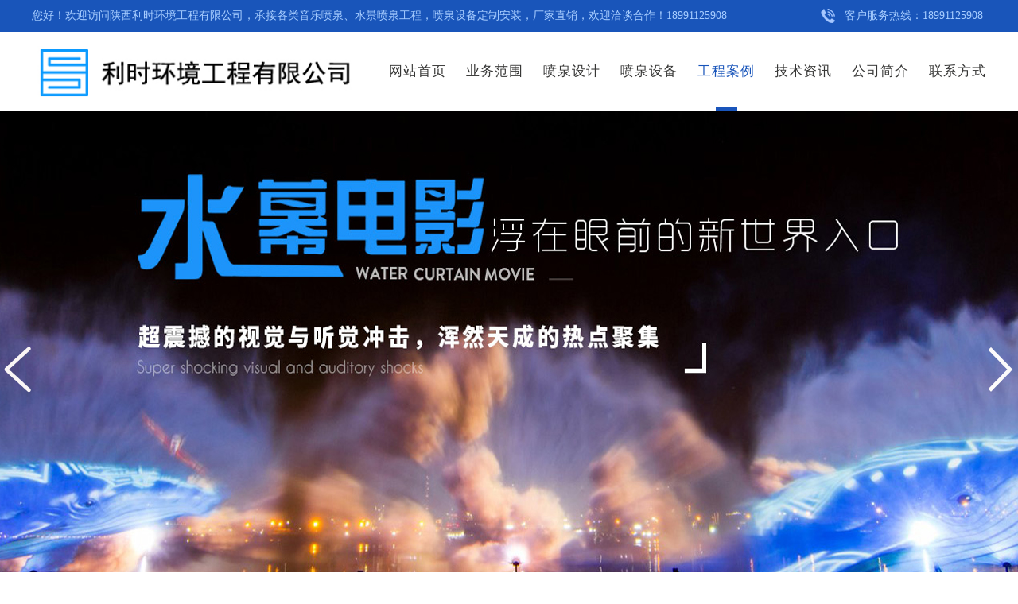

--- FILE ---
content_type: text/html; charset=utf-8
request_url: https://lishipenquan.com/list_29/99.html
body_size: 3909
content:
<!DOCTYPE html PUBLIC "-//W3C//DTD XHTML 1.0 Transitional//EN" "http://www.w3.org/TR/xhtml1/DTD/xhtml1-transitional.dtd">
<html xmlns="http://www.w3.org/1999/xhtml">
<head>
<meta http-equiv="Content-Type" content="text/html; charset=utf-8" />
<meta name="viewport" content="width=device-width, initial-scale=1.0, maximum-scale=1.0, user-scalable=no">
<meta http-equiv="X-UA-Compatible" content="IE=edge">
<meta name="applicable-device" content="pc,mobile" />
<meta name="MobileOptimized" content="width" />
<meta name="HandheldFriendly" content="true" />
<title>湖北红安水幕喷泉工程_音乐喷泉工程案例--利时喷泉公司</title>
<meta name="Keywords" content="西安喷泉公司,音乐喷泉设计施工公司,水幕电影设计施工公司,专业音乐喷泉水幕电影公司" />
<meta name="Description" content="西安喷泉公司利时专业的音乐喷泉水幕电影设计施工公司，利时喷泉公司咨询电话：18991125908" />
 
<link href="/static/css/animate.min_1.css" rel="stylesheet" type="text/css" />
<link href="/static/css/common_1.css" rel="stylesheet" type="text/css" />
<link href="/static/css/index_1.css" rel="stylesheet" type="text/css" />
<!-- 让IE浏览器支持H5标准 -->
<script type="text/javascript" src="/static/js/html5.js"></script>
<script type="text/javascript" src="/static/js/jquery-1.7.2.min.js"></script>
<script type="text/javascript" src="/static/js/jquery.superslide.2.1.1.js"></script>
<script type="text/javascript" src="/static/js/wow.min.js"></script>
<script type="text/javascript" src="/static/js/common.js"></script>
<!--[if lt IE 9]>
  <script src="/static/js/html5shiv.js"></script>
  <script src="/static/js/respond.min.js"></script>
 <![endif]-->
<script>
    if (!(/msie [6|7|8|9]/i.test(navigator.userAgent))) {
        new WOW().init();
    };
</script>
</head>

<body>
 
  <div class="header">
  <div class="topline">
    <div class="wrap">
      <div class="sc"> <span class="tel">客户服务热线：18991125908</span> </div>
      您好！欢迎访问陕西利时环境工程有限公司，承接各类音乐喷泉、水景喷泉工程，喷泉设备定制安装，厂家直销，欢迎洽谈合作！18991125908</div>
  </div>
  <div class="header_top">
    <div class="wrap"><h1><a href="/" title="陕西利时环境工程有限公司"><img class="fl logo" src="/static/picture/1649838765636912.jpg"  alt="陕西利时环境工程有限公司"/></a></h1>
      <div class="header_nav fr">
        <ul class="menu clearfix">

          <li ><a href="/" title="网站首页">网站首页</a></li>
          
          
          
           
                  <li >
                              <a href="/list_1/">业务范围</a>
                                        <ul class="erji">
                                                                                       
                                        <li>
                                        <a href="/list_8/">旱地喷泉</a>
                                            </li>
                                          <li>
                                        <a href="/list_9/">水景喷泉</a>
                                            </li>
                                          <li>
                                        <a href="/list_10/">音乐喷泉</a>
                                            </li>
                                          <li>
                                        <a href="/list_11/">互动喷泉</a>
                                            </li>
                                          <li>
                                        <a href="/list_12/">波光跳泉</a>
                                            </li>
                                          <li>
                                        <a href="/list_13/">漂浮喷泉</a>
                                            </li>
                                          <li>
                                        <a href="/list_15/">水帘喷泉</a>
                                            </li>
                                          <li>
                                        <a href="/list_16/">冷雾喷泉</a>
                                            </li>
                                          <li>
                                        <a href="/list_14/">静水喷泉</a>
                                            </li>
                                                                          

                                     </ul> 
                         </li>
                 
          
           
                  <li >
                              <a href="/list_2/">喷泉设计</a>
                                        <ul class="erji">
                                                                                       
                                        <li>
                                        <a href="/list_17/">广场旱喷设计</a>
                                            </li>
                                          <li>
                                        <a href="/list_18/">水池喷泉设计</a>
                                            </li>
                                          <li>
                                        <a href="/list_19/">效果动画设计</a>
                                            </li>
                                          <li>
                                        <a href="/list_20/">音乐喷泉设计</a>
                                            </li>
                                                                          

                                     </ul> 
                         </li>
                 
          
           
                  <li >
                              <a href="/list_3/">喷泉设备</a>
                                        <ul class="erji">
                                                                                       
                                        <li>
                                        <a href="/list_21/">喷头系列</a>
                                            </li>
                                          <li>
                                        <a href="/list_22/">水下灯系列</a>
                                            </li>
                                          <li>
                                        <a href="/list_23/">喷泉泵系类</a>
                                            </li>
                                          <li>
                                        <a href="/list_24/">喷泉控制系统</a>
                                            </li>
                                          <li>
                                        <a href="/list_25/">雾森设备</a>
                                            </li>
                                          <li>
                                        <a href="/list_26/">水帘水幕设备</a>
                                            </li>
                                          <li>
                                        <a href="/list_27/">其他喷泉设备</a>
                                            </li>
                                                                          

                                     </ul> 
                         </li>
                 
          
           
                  <li class="hover">
                              <a href="/list_4/">工程案例</a>
                                        <ul class="erji">
                                                                                       
                                        <li>
                                        <a href="/list_28/">喷泉工程案例</a>
                                            </li>
                                          <li>
                                        <a href="/list_29/">音乐喷泉工程案例</a>
                                            </li>
                                                                          

                                     </ul> 
                         </li>
                 
          
           
                  <li >
                              <a href="/list_5/">技术资讯</a>
                                        <ul class="erji">
                                                                                       
                                        <li>
                                        <a href="/list_30/">常见问题</a>
                                            </li>
                                          <li>
                                        <a href="/list_31/">行业动态</a>
                                            </li>
                                                                          

                                     </ul> 
                         </li>
                 
          
           
                  <li >
                              <a href="/about_6/">公司简介</a>
                                    
                         </li>
                 
          
           
                  <li >
                              <a href="/about_7/">联系方式</a>
                                    
                         </li>
                              



                

          
        </ul>
      </div>
      <p class="clearfix"></p>
    </div>
  </div>
  <!-- banner -->
  <div style="width: 100%;">
    <div class="banner17">
      <div class="shutter">
        <div class="shutter-img">
          <ul>
						
 <li> <a href=""><img src="/static/upload/image/20230914/1694658014864663.jpg" alt="人造雾" /></a> </li>
              
 <li> <a href=""><img src="/static/upload/image/20230914/1694658230127426.jpg" alt="喷泉" /></a> </li>
              
 <li> <a href=""><img src="/static/upload/image/20230914/1694658149441131.jpg" alt="喷泉工程" /></a> </li>
              
			
          </ul>
        </div>
        <ul class="shutter-btn">
          <li class="prev"></li>
          <li class="next"></li>
        </ul>
      </div>
      <script src="/static/js/velocity.js"></script> 
      <script src="/static/js/shutter.js"></script> 
      <script>
		$(function() {
			var len = $('.shutter-img ul li').length;
			var autoplay = false;
			if (len > 1) {
				$('.shutter-btn').show();
				autoplay = true;
			} else {
				$('.shutter-btn').hide();
				autoplay = false;
			}
			$('.shutter').shutter({
				shutterW: 1920, // 容器宽度
				shutterH: 650, // 容器高度
				isAutoPlay: true, // 是否自动播放
				playInterval: 3000, // 自动播放时间
				curDisplay: 3, // 当前显示页
				fullPage: false // 是否全屏展示
			});
		});
	</script> 
    </div>
  </div>
  <!-- banner end--> 
</div>



<script>
var _hmt = _hmt || [];
(function() {
  var hm = document.createElement("script");
  hm.src = "https://hm.baidu.com/hm.js?21b8c188412466698c29d470de410e23";
  var s = document.getElementsByTagName("script")[0]; 
  s.parentNode.insertBefore(hm, s);
})();
</script>

<script charset="UTF-8" id="LA_COLLECT" src="//sdk.51.la/js-sdk-pro.min.js"></script>
<script>LA.init({id:"3FO5w6GT0fFV2bu3",ck:"3FO5w6GT0fFV2bu3"})</script>

<link rel="stylesheet" href="/static/css/style.css">





<div class="main"><div class="aside fl">
    <div class="aside_fenlei">
      <div class="boxtitle"><b>工程案例</b><em>CASE </em></div>
      <div class="boxtext">
        <ul>
              
          
            <li><a href="/list_28/">喷泉工程案例</a></li>
          
            <li><a href="/list_29/">音乐喷泉工程案例</a></li>
           
  
  
                </ul>
      </div>
    </div>
  
    <div class="aside_contact">
      <div class="boxtitle"><b>联系我们</b><em>contact us</em></div>
      <div class="boxtext"> <img src="/static/picture/aside_contact.jpg" style="width:100%;">
        <ul class="lxfs">
          <li id="bbb">陕西利时环境工程有限公司</li>
          <li>手机：18991125908</li>
          <li>联系人：来先生</li>
         
          <li>邮箱：2761483687@qq.com</li>
          <li>地址：陕西省西安市雁塔区电子西街3号西京三号</li>
        </ul>
      </div>
    </div>
  </div>



  <div class="right">
    <div class="box newscontent">
      <div class="boxtitle">
        <div class="position">当前位置： <a href="/">首页</a>>><a href="/list_4/">工程案例</a>>><a href="/list_29/">音乐喷泉工程案例</a> </div>
        <b>音乐喷泉工程案例 </b><em></em> </div>
      <div class="boxtext">
        <div class="title wow fadeInUp animated" style="visibility: visible; animation-name: fadeInUp;">
          <h1>湖北红安水幕喷泉工程</h1>
        </div>
        <div class="details">  更新时间：2023-09-12   访问量：<span class="dr_show_hits_227">2632 </span> </div>
        <div class="zhengwen">
          <div id="MyContent" style="font-size: 16px;"> 
          
          
            <p style="text-align: center"><img src="/static/upload/image/20230914/1694678194469833.png" style=""/></p><p style="text-align: center"><img src="/static/upload/image/20230914/1694678194632625.png" style="width: 773px; height: 404px;" width="773" height="404"/></p><p><br/></p>
          </div>
        </div>
        
      <div class="fy">
                     <br /> 				        上一篇： <a href="/list_29/98.html">山西永济公园音乐喷泉工程</a>
						 				  &nbsp;&nbsp;下一篇：<a href="/list_29/100.html">永阳公园音乐喷泉水秀工程</a>       </div>
        <div class="xiangguan"><b>相关文章</b>
			 <ul>
                        																			
        
          <li><a href="/list_29/102.html" title="">● 侍郎湖音乐喷泉工程</a></li>
        
          <li><a href="/list_29/101.html" title="">● 黄龙音乐喷泉工程</a></li>
        
          <li><a href="/list_29/100.html" title="">● 永阳公园音乐喷泉水秀工程</a></li>
        
          <li><a href="/list_29/99.html" title="">● 湖北红安水幕喷泉工程</a></li>
        



															</ul>
        </div>
      </div>
    </div>
  </div>
</div>
<div class="foot_nav">
    <div class="wrap clearfix"> <img src="/static/upload/image/20230913/1694598681457671.png" alt="陕西利时环境工程有限公司" />
      <ul class="clearfix fr">
      
        
      <li class="first"><a href="/list_1/" target="_blank">业务范围</a></li>       
        
      <li ><a href="/list_2/" target="_blank">喷泉设计</a></li>       
        
      <li ><a href="/list_3/" target="_blank">喷泉设备</a></li>       
        
      <li ><a href="/list_4/" target="_blank">工程案例</a></li>       
        
      <li ><a href="/list_5/" target="_blank">技术资讯</a></li>       
        
      <li ><a href="/about_6/" target="_blank">公司简介</a></li>       
        
      <li ><a href="/about_7/" target="_blank">联系方式</a></li>       
        
      <li ><a href="/list_32/" target="_blank">制作实施</a></li>       
        
      <li ><a href="/list_33/" target="_blank">加工现场</a></li>       
        
        
      </ul>
    </div>
  </div>
  <div class="footer">
  <div class="foot_con">
    <div class="wrap clearfix">
      
      <div class="chat fl"> <img src="/static/upload/image/20230913/1694598953290070.jpg" />
        <p>加微信咨询方案报价</p>
      </div>
      <div class="contact fl"> <strong>联系我们</strong>
        <div class="txt">
          
          <p>联系人：来先生</p>
          <p>手 机：18991125908</p>
          <p>邮 箱：2761483687@qq.com</p>
          <p>地 址：陕西省西安市雁塔区电子西街3号西京三号</p>
        </div>
      </div>
      <div class="notice fr">
        <p>
        
       
                  
  
        
        </p>
        
      </div>
    </div>
    <div class="wrap clearfix" style="padding-top:25px;">Copyright © 2018-2020  All Rights Reserved. <a href="https://beian.miit.gov.cn" target="_blank" rel="nofollow">陕ICP备15005229号-3 </a> <a href="sitemap.xml" target="_blank">XML地图</a> <span style=" float:right"></span> 
    <br />
     <div class="favlink" style="color:#000f21">友情连接：
  
      
   
             
     </div>
    </div>
   
  </div>
</body>
</html>


--- FILE ---
content_type: text/css
request_url: https://lishipenquan.com/static/css/common_1.css
body_size: 2481
content:
body,
div,
dl,
dt,
dd,
ul,
ol,
li,
h1,
h2,
h3,
h4,
h5,
h6,
pre,
form,
input,
textarea,
p,
th,
td,
img {
    margin: 0;
    padding: 0;
}

img {
    border: 0
}

ol,
ul {
    list-style: none
}

h1,
h2,
h3,
h4,
h5,
h6 {
    font-size: 16px;
}

input {
    outline: none;
    border: none;
}

html {
    _overflow-y: scroll;
}


/*****！！页面通用css样式定义开始******/

html,
body {
    min-width: 1200px;
    font-family: "Microsoft YaHei";
    _width: expression(document.body.clientWidth < 1200 ? "1200px": "auto");
}


/* body的css定义:这里定义页面上下左右边距，页面背景颜色，滚动条颜色样式 */

body {
    font-family: "微软雅黑";
    /*文字字体定义 */
    font-size: 14px;
    /*文字大小定义 */
    color: #000000;
    /*文字颜色定义 */
    min-width: 1200px;
    outline: none;
}

* {
    word-break: break-all;
    word-wrap: break-word
}


/* 网站超链接css通用设置 */

a {
    text-decoration: none;
}


/* 链接无下划线,有为underline */

a:link {
    color: #000;
}


/* 未访问的链接 */

a:visited {
    color: #000;
}


/* 已访问的链接 */

a:hover {
    color: #1955ba;
    text-decoration: none;
}


/* 鼠标在链接上 */

a:active {
    color: #1955ba;
}



.fl {
    float: left;
}

.fr {
    float: right;
}

.hide {
    display: none
}

.show {
    display: block
}

.dib {
    display: inline-block;
    *display: inline;
    zoom: 1;
}


/*.clear{clear:both; line-height:0; height:0; font-size:0px;}*/

.clear:after {
    content: ".";
    display: block;
    height: 0;
    clear: both;
    visibility: hidden;
}


/*清除浮动*/

.clearfix:after {
    content: ".";
    display: block;
    height: 0;
    clear: both;
    visibility: hidden;
    overflow: hidden;
}


/*清除浮动*/

.clearfix {
    display: inline-block
}

* html .clearfix {
    height: 1%
}

.clearfix {
    display: block
}

.dib {
    display: inline-block;
    *display: inline;
    zoom: 1;
}

.wrap {
    width: 1200px;
    margin: 0 auto;
    height: auto;
}

.red {
    color: red
}


/*表格样式定义 */

checkbox {
    border: 0px;
}


/*选择框样式定义 */

.input {
    border: 1px solid #ccc;
    height: 20px;
    line-height: 20px
}

ul,
li {
    list-style: none
}


/*header*/
.topline{ line-height:40px; height:40px; color:#a7cdff; background:#1955ba;}
.topline a{ color:#a7cdff;}
.sc{ text-align:right; float:right; }
.sc span{ margin:0 4px; display:inline-block;}
.sc span.tel{ padding:0 0 0 25px; background:url(/static/images/tel2.png) no-repeat left center;}
	
.header_top {width: 100%;background: #fff;position: relative;z-index: 9999;}
.header_top .logo{height: 67px;display: block;margin-top: 18px;-webkit-transition: all 1s;-moz-transition: all 1s;-o-transition: all 1s;transition: all 1s;}

.header_nav{text-align: right;font-size: 0;z-index: 99;width: 780px;}
.menu>li {height: 100px;line-height: 100px;display: inline-block;margin-left:25px;-webkit-transition: all 1s;-moz-transition: all 1s;-o-transition: all 1s;transition: all 1s;position: relative;}
.menu>li>a {font-size: 17px;color: #373736;display: block;letter-spacing: 1px;}
.menu>li:hover>a,.menu>li.hover>a{color: #1955ba;background: url(/static/images/nav_hover.jpg) no-repeat bottom center;}

.erji{position: absolute;top: 100px;background: url(/static/images/erji_bg.png) repeat;z-index: 19;left: -30px;right: -30px;display: none;padding: 20px;}
.erji>li{height: 28px;line-height:28px;text-align: center;overflow: hidden;}
.erji>li>a{color: #2d2c2c;font-size: 15px;letter-spacing: 1px;}
.erji>li>a:hover{color: #1955ba;font-size: 15px;letter-spacing: 1px;}


.header_top.nav01 {position: fixed;top: 0;left: 0;width: 100%;min-width: 1200px;}
.header_top.nav01 .logo{height: 50px;margin-top: 10px;}
.header_top.nav01 .menu>li {height: 68px;line-height: 68px;}
.header_top.nav01 .erji{top: 68px;}

/*首页banner*/
.banner17{overflow: hidden;}
.banner17 .shutter {
    overflow: hidden;
    width: 1920px;
    height: auto;
    position: relative;
    left: 50%;
    margin-left: -960px;
    top: 0;
}

.banner17 .shutter-img {
    z-index: 1;
}

.banner17 .shutter-img,
.banner17 .shutter-img a {
    position: absolute;
    left: 0;
    top: 0;
    width: 100%;
    height: 100%;
}

.banner17 .shutter-img a {
    cursor: default;
}

.banner17 .shutter-img a>img {
    width: 1920px;
    height: auto;
}

.banner17 .shutter-img .created {
    overflow: hidden;
    position: absolute;
    z-index: 20;
}

.banner17 .shutter-btn {
    width: 1300px;
    height: 64px;
    z-index: 9;
    position: absolute;
    top: 50%;
    margin-left: -650px;
    margin-top: -32px;
    left: 50%;
    clear: both;
    display: none;
}

.banner17:hover .shutter-btn {
    display: block;
}

.banner17 .shutter-btn li {
    width: 64px;
    height: 64px;
    cursor: pointer;
}

.banner17 .shutter-btn li.prev {
    float: left;
    background: url(/static/images/left3.png) no-repeat;
}

.banner17 .shutter-btn li.next {
    float: right;
    background: url(/static/images/right3.png) no-repeat;
}

.cover {
    display: inline-block;
    text-overflow: ellipsis;
    overflow: hidden;
    white-space: nowrap;
}


/*footer*/
.foot_nav{background: #1955ba;line-height: 98px;height: 98px;color: #fff;}
.foot_nav img{margin-top: 20px;height: 60px;}
.foot_nav ul{font-size: 0;}
.foot_nav ul li{display: inline-block;}
.foot_nav ul li a{font-size: 17px;padding: 0 10px;border-left: 1px solid #fff;color: #fff;}
.foot_nav ul li.first a{border-left: none;} 

.footer{ background: url(/static/images/foot_bg.jpg) no-repeat top center;;padding-top: 50px;}

.foot_con{position: relative;color: #fff;}
.foot_con strong{font-size: 21px; font-weight: bold;display:block;margin-bottom:20px;color: #FFF;}
.foot_con .notice{width: 450px;}
.foot_con .notice p{font-size: 15px;line-height: 20px;font-weight: lighter;}
.foot_con a{ color:#fff}
.foot_con .contact{width: 350px;margin-left: 70px;}
.foot_con .contact .txt p{font-size: 16px;line-height: 31px;}

.foot_con .chat{width: 160px;text-align: center;margin-right: 65px;}
.foot_con .chat img{width:130px;height: 130px;display: block;margin: 0 auto;padding: 15px;background: url(/static/images/chat_bg.png) no-repeat}
.foot_con .chat p{font-size: 17px;color: #fff;margin-top: 20px;}
.btn{padding: 0.7rem 2rem;border-radius: 30px;}
.btn-md {padding: 0.7rem 2rem;border-radius: 30px;}
.btn-primary, .btn-primary:active {background-color: #0571c2 !important; border-color: #0571c2 !important;color: #ffffff !important;}
.btn-primary:hover{background:#2c9fdd;}
.btn-primary-w, .btn-primary-w:active {background-color: #fff !important;border: 2px solid #0571c2 !important;color: #0571c2 !important;}
.btn-primary-w:hover{background:#0571c2;color:#fff;}
.display-7 {font-family: 'Open Sans', sans-serif;font-size: 1rem;font-display: swap;}
.btn:{cursor: pointer;}
.btn.btn-md .mbr-iconfont, .btn.btn-md .mbr-iconfont {margin-right: 0.8rem;}
.video-bg-ico img{margin:0px 10px;}
.cler{clear:both;}
.mt-30{margin-top:30px;}
.p-btn{padding:15px 0px;}


.favlink{color:#000f21;}
.favlink a{color:#000f21}
.fy,.details{color:#808080;text-size:11px;}
.fy a{color:#808080}
.pagination-style {
  margin-top: 20px;
  text-align: center;
  overflow: hidden;
}
.pagination-style ul li {
  display: inline-block;
  margin-right: 10px;
  min-width: 50px;
  background:none;
  padding:0;
  line-height:25px;
  border-bottom:none;
}
.pagination-style ul li a {
  padding: 8px 13px;
  border: 1px solid #2287ff;
  display: block;
  border-radius: 5px;

}
.pagination-style ul li a:hover {
  background: #2287ff;
  color: #fff;
}
.pagination-style ul .active a {
  color: #fff;
  background: #2287ff;
}

--- FILE ---
content_type: text/css
request_url: https://lishipenquan.com/static/css/index_1.css
body_size: 1449
content:
.in_title {
    text-align: center;
    margin-bottom: 40px;
    padding-top: 60px;
    padding-bottom: 25px;
    background: url("/static/images/title_line.jpg") no-repeat bottom center;
}

.in_title h2 {
    font-size: 40px;
    color: #333;
    letter-spacing: 1px;
    background: url("/static/images/title_bg.png") no-repeat center;
}

.in_title h2 span {
    font-weight: lighter;
}

.in_title p {
    font-size: 16px;
    color: #666;
    margin-top: 10px;
    font-weight: lighter;
}

a.more {
    width: 137px;
    line-height: 35px;
    height: 35px;
    font-size: 16px;
    color: #fff;
    text-align: center;
    background: #1955ba;
    display: block;
    margin-top: 25px;
}


/* in_product */

.in_product {
    padding-bottom: 30px;
}

.in_product .hd {
    font-size: 0;
    text-align: center;
    margin-bottom: 40px;
}

.in_product .hd ul {
    margin: 0 -11px;
}

.in_product .hd ul li {
    display: inline-block;
    width: 152px;
    line-height: 44px;
    background: #1955ba;
    text-align: center;
    margin: 0 11px;
}

.in_product .hd ul li a {
    font-size: 18px;
    color: #fff;
}

.in_product .hd ul li.on {
    background: #333333;
}

.in_product .bd ul {
    margin: 0 -9px;
}

.in_product .bd ul li {
    float: left;
    width: 286px;
    text-align: center;
    margin: 0 9px 30px;
}

.in_product .bd ul li .pic {
    width: 286px;
    height: 200px;
    overflow: hidden;
}

.in_product .bd ul li .pic img {
    width: 286px;
    height: 200px;
    display: block;
    -webkit-transition: all 1s;
    -moz-transition: all 1s;
    -o-transition: all 1s;
    transition: all 1s;
}

.in_product .bd ul li:hover .pic img {
    -webkit-transform: scale(1.1);
    -moz-transform: scale(1.1);
    -o-transform: scale(1.1);
    transform: scale(1.1);
}

.in_product .bd ul li p {
    font-size: 18px;
    color: #000000;
    margin-top: 10px;
}


/* in_about */

.in_about {
    background: url("/static/images/about_bg.jpg") no-repeat center;
    background-attachment: fixed;
    background-size: 100% 100%;
    padding-bottom: 80px;
}


.in_about .in_title {
    padding-top: 80px;
    background: url("/static/images/title_line2.jpg") no-repeat bottom center;
}

.in_about .in_title h2 {
    color: #fff;
    background: url("/static/images/title_bg2.png") no-repeat center;
}

.in_about .in_title p {
    color: #fff;
}

.in_about .about_box {
    color:#fff;
    height: 320px;
}

.in_about .about_box .fl {
    width: 583px;
    height: 426px;
}

.in_about .about_box .fr {
    width: 617px;
}

.in_about .about_box .fr .about_txt {
    padding: 20px 0 20px 20px;
}

.in_about .about_box .fr .about_txt h2 {
    font-size: 24px;
    color: #fff;
    margin-bottom: 10px;
}

.in_about .about_box .fr .about_txt p {
    line-height: 26px;
    font-size: 16px;
    color: #00000;
}


.in_about_fog {
    background: url("/static/images/about_bg_fog.jpg") no-repeat center;
    background-attachment: fixed;
    background-size: 100% 100%;
    padding-bottom: 80px;
}
.in_about_fog  .in_title {
    padding-top: 80px;
    background: url("/static/images/title_line2.jpg") no-repeat bottom center;
}

.in_about_fog  .in_title h2 {
    color: #fff;
    background: url("/static/images/title_bg2.png") no-repeat center;
}

.in_about_fog  .in_title p {
    color: #fff;
}

.in_about_fog  .about_box_fog {
    color:#fff;
    height: 320px;
}

.in_about_fog  .about_box_fog .fl {
    width: 583px;
    height: 426px;
}

.in_about_fog  .about_box_fog .fr {
    width: 617px;
}

.in_about_fog  .about_box_fog .fr .about_txt_fog {
    padding: 20px 0 20px 20px;
}

.in_about_fog  .about_box_fog .fr .about_txt_fog h2 {
    font-size: 24px;
    color: #fff;
    margin-bottom: 10px;
}

.in_about_fog  .about_box_fog .fr .about_txt_fog p {
    line-height: 20px;
    font-size: 14px;
    color: #00000;
}


/* in_lc */

.in_lc {
    
   
}

.in_lc .in_title {

}

.in_lc .in_title h2 {
  
    background: url("/static/images/title_bg2.png") no-repeat center;
}

.in_lc .in_title p {
   
}

.in_lc .lc_box {
    background: #fff;
    height: 426px;
}

.in_lc .lc_box .fl {
    width: 583px;
    height: 426px;
}

.in_lc .lc_box .fr {
    width: 617px;
}

.in_lc .lc_box .fr .about_txt {
    padding: 70px 40px 0;
}

.in_lc .lc_box .fr .about_txt h2 {
    font-size: 30px;
    color: #333333;
    margin-bottom: 25px;
}

.in_lc .lc_box .fr .about_txt p {
    line-height: 26px;
    font-size: 16px;
    color: #00000;
}

/* in_case */

.in_case {
    padding-bottom: 60px;
    overflow: hidden;
}

.in_case .case_list {
    position: relative;
}

.in_case .case_list .hd .prev,
.in_case .case_list .hd .next {
    position: absolute;
    left: -45px;
    top: 155px;
    display: block;
    width: 24px;
    height: 46px;
    background: url("/static/images/prev.png") no-repeat;
}

.in_case .case_list .hd .next {
    left: auto;
    right: -45px;
    background: url("/static/images/next.png") no-repeat;
}

.in_case .case_list .bd ul li {
    float: left;
    width: 383px;
    margin-right: 24px;
}

.in_case .case_list .bd ul li .pic {
    width: 383px;
    height: 272px;
    overflow: hidden;
}

.in_case .case_list .bd ul li .pic img {
    max-width: 383px;
    max-height: 272px;
    display: block;
    -webkit-transition: all 1s;
    -moz-transition: all 1s;
    -o-transition: all 1s;
    transition: all 1s;
}

.in_case .case_list .bd ul li:hover .pic img {
    -webkit-transform: scale(1.1);
    -moz-transform: scale(1.1);
    -o-transform: scale(1.1);
    transform: scale(1.1);
}

.in_case .case_list .bd ul li .txt {
    padding: 0 12px;
}

.in_case .case_list .bd ul li .txt h3 {
    font-size: 20px;
    line-height: 64px;
    text-align: center
}

.in_case .case_list .bd ul li .txt p {
    font-size: 16px;
}

.in_case .case_list .bd ul li:last-child {
    margin-right: 0;
}


/* in_news */

.in_news {
    background: #f4f4f4;
    padding-bottom: 25px;
}

.in_news .news_box .news_fl {
    width: 473px;
}

.in_news .news_box .news_fl img {
    width: 473px;
    height: 275px;
    display: block;
}

.in_news .news_box .news_fl .txt {
    margin-top: 15px;
}

.in_news .news_box .news_fl .txt h3 a {
    font-size: 18px;
    padding-left: 20px;
    background: url("/static/images/dot.png") no-repeat left center;
}

.in_news .news_box .news_fl .txt p {
    font-size: 16px;
    line-height: 23px;
    margin-top: 10px;
    padding-left: 20px;
}

.in_news .news_box .news_fl .txt a.more {
    margin-top: 35px;
    margin-left: 20px;
}

.in_news .news_box .news_fr {
    width: 700px;
}

.in_news .news_box .news_fr dl {
    padding: 17px 18px 30px 105px;
    background: #fafafa;
    position: relative;
    float: left;
    margin-left: 12px;
    margin-bottom: 10px;
    height: 70px;
}

.in_news .news_box .news_fr dl dt {
    font-size: 18px;
    position: absolute;
    left: 0;
    top: 30px;
    width: 105px;
    text-align: center;
}

.in_news .news_box .news_fr dl dt span {
    display: block;
    color: #1955ba;
    font-size: 30px;
    font-weight: bold;
}

.in_news .news_box .news_fr dl dd {
    padding-left: 18px;
    border-left: 1px solid #bfbfbf;
    width: 195px;
}

.in_news .news_box .news_fr dl dd h3 {
    font-size: 16px;
    overflow: hidden;
    white-space: nowrap;
    text-overflow: ellipsis;
}

.in_news .news_box .news_fr dl dd p {
    font-size: 14px;
    line-height: 18px;
    margin-top: 10px;
}
.eq-control{width:100%;}
.eq-control img{display:block;float:left;width:25%;}
video{border:none;}
.case_video{width:25%;float:left;padding-bottom:20px;}
.case_video img{width:100%;display:block;height:350px;margin-bottom:15px;}
.case_video h3{margin-top:20px;text-align:center;}

--- FILE ---
content_type: text/css
request_url: https://lishipenquan.com/static/css/style.css
body_size: 7708
content:
.main {
	margin:0 auto;
	padding:20px 0;
	width:1200px;
	overflow:hidden;
}
.box {
	margin:0;
	padding:0;
	overflow:hidden;
}
.box .boxtitle {
	margin:0;
	padding:0;
	font-size:18px;
	border-bottom:1px solid #D4D4D4;
	color:#333;
}
.box .boxtitle b {
	padding:0;
	display:block;
	font-size:18px;
}
.box .boxtitle em {
	line-height:20px;
	display:block;
	font-family:"Arial", Gadget, sans-serif;
	text-transform:capitalize;
	font-size:16px;
}
.box .boxtext {
	margin:0;
	padding:10px;
	line-height:30px;
}
.box2 {
	margin:0;
	padding:0;
	overflow:hidden;
}
.box2 .boxtitle {
	padding:20px 0;
	height:auto;
	text-align:center;
	border:none;
	font-size:24px;
	font-weight:bold;
	background:url(/static/images/bg.png) no-repeat center 44px;
}
.box2 .boxtitle b {
	padding:0;
	font-weight:bold;
	display:inline-block;
	color:#D5332B;
	font-size:24px;
}
.box2 .boxtitle em {
	text-transform:uppercase;
	font-size:20px;
	display:block;
}
.box2>.boxtitle i {
	display:block;
	color:#AFAFAF;
	font-size:14px;
}
.box2>.boxtext {
	padding:10px 0;
	line-height:30px;
}
.box2>.boxtitle .more {
	margin:6px 0 0 10px;
	font-size:10px;
	color:#cdcdcd;
}
.more {
	margin:0 20px;
	float:right; /*background:url(/static/images/more3.png) no-repeat center; width:80px;*/
	display:block;
}
.more a {
	font-weight:normal;
	font-size:14px;
	display:block;
	text-transform:uppercase;
}
.more2 {
	float:right;
	background:url(/static/images/more5.png) no-repeat center;
	width:53px;
	display:block;
	line-height:40px;
	margin-right:10px;
}
.more2 a {
	font-weight:normal;
	font-size:12px;
	display:block;
	height:40px;
	color:#fff;
}
/*留言板*/
.dy form input {
	padding:2px 10px;
	box-shadow:4px 4px 10px #ddd;
	line-height:26px;
	height:30px;
	border:1px solid #ddd;
	border-radius:6px;
}
.dy form input:focus {
	box-shadow:4px 4px 10px #bbb;
}
.dy form textarea:focus {
	box-shadow:4px 4px 10px #bbb;
}
.dy form textarea {
	padding:10px;
	box-shadow:4px 4px 10px #ddd;
	border:1px solid #ddd;
	border-radius:6px;
}
.dy form img {
	width:100px;
	height:30px;
	margin:0 10px;
}
.dy form .tdbg {
	margin:5px 0;
	line-height:40px;
	display:inline-table;
	float:left;
}
.dy form .lefttdbg {
	float:left;
	vertical-align:text-bottom;
	width:80px;
}
.dy form input[type="submit"] {
	cursor:pointer;
	float:left;
	width:200px;
	height:50px;
	margin:20px 0 0 100px;
	padding:0;
	outline:none;
	font-size:22px;
	font-weight:bold;
	color:#fff;
	background:url(/static/images/button_bg.png) no-repeat right top #63C7FE;
	transition:1s;
	border-radius:10px;
	display:block;
}
.dy form input[type="submit"]:hover {
	background:url(/static/images/button_bg.png) no-repeat right bottom #63C7FE;
	box-shadow:4px 4px 10px #bbb;
}
.dy form input[type="submit"]:focus {
	background:url(/static/images/button_bg.png) no-repeat right bottom #63C7FE;
}
.searchs {
	background:#E8E8E8;
	line-height:40px;
}
/*搜索*/
.search {
	margin:10px auto;
	padding:0 0 0 5px;
	height:30px;
	float:right;
	overflow:hidden;
}
.search input {
	padding:5px;
	border:none;
	float:left;
	height:30px;
}
.search input.search2 {
	background:url(/static/images/search.png) no-repeat center #0075C5;
	cursor:pointer;
	width:30px;
	display:block;
}
.search input#key {
	padding:0 5px;
	color:#999;
	width:210px;
	border:1px solid #D4D8DB;
	border-right:none;
	box-sizing:border-box;
}
/*搜索结果页*/
.searchlist {
}
.searchlist b {
}
.searchlist ul li {
	border-bottom:1px dashed #333;
}
.searchlist ul li .art_title {
	display:block;
}
.searchlist ul li .art_title a {
	color:#000;
	font-weight:bold;
}
.searchlist ul li .artintro {
	display:block;
}
.searchlist ul li .arturl {
}
.searchlist ul li .c9 {
	margin:0 0 0 20px;
}
.header {
}
.topline {
	line-height:40px;
	height:40px;
	color:#a7cdff;
	background:#1955BA;/*
background:url(/static/images/dot1.jpg) 10px center no-repeat,linear-gradient(#fff,#F2F2F2);
background:url(/static/images/dot1.jpg) 10px center no-repeat,-webkit-linear-gradient(#fff,#F2F2F2);
background:url(/static/images/dot1.jpg) 10px center no-repeat,-moz-linear-gradient(#fff,#F2F2F2);
*/
}
.topline a {
	color:#a7cdff;
}
.sc {
	text-align:right;
	float:right;
}
.sc span {
	margin:0 4px;
	display:inline-block;
}
.sc a:hover {
	text-decoration:underline;
}
.sc span.chat {
	padding:0 0 0 20px;
	background:url(/static/images/chat.png) no-repeat left center;
}
.sc span.tel {
	padding:0 0 0 30px;
	background:url(/static/images/tel2.png) no-repeat left center;
}
.head {
	width:1200px;
	margin:0 auto;
	padding:0;
}
.head .head_left {
	margin:5px 40px 5px 0;
	float:left;
	width:300px;
}
.head .head_left img {
	display:block;
}
.head .head_right {
	float:left;
	width:850px;
}
/*普通导航*/
	/*
	.nav{ margin:0 auto; padding:0; font-size:15px; background:url(/static/images/nav_bg2.jpg) repeat-x center; color:#fff;}
	.nav ul{ margin:0 auto; width:1200px; display:block;}
	.nav ul li{ float:left; margin:0; color:#fff; line-height:50px; position:relative; z-index:1; background:url(/static/images/nav_line.jpg) right center no-repeat;}
	.nav ul li:last-child{ background:none;}
	.nav ul li a{ font-weight:bold; padding:0 40px; display:block; margin:0; color:#fff;
	transition:0.3s;
	-webkit-transition:0.3s;
	-moz-transition:0.3s;
	}
	.nav ul li a:hover{ color:#fff;}
	.nav ul li::before{ content:""; width:100%; height:0; background:url(/static/images/nav_bg2_hover.jpg) repeat-x center; position: absolute; top:0; left:0; z-index:-1;
	transform: translate(0,50%);
	-webkit-transform: translate(0,0);
	transition:0.3s;
	-webkit-transition:0.3s;
	-moz-transition:0.3s;
	}
	.nav ul li:hover::before{ height:100%;}
	.nav ul .currclass{ color:#fff; font-weight:bold; padding:0; display:block;}
	.nav ul .currclass a{ color:#fff; background:url(/static/images/nav_bg2_hover.jpg) center repeat-x;}
	.nav ul .time{ float:right; color:#fff; width:300px;}
	*/
	
	/*下拉导航*/
	.nav {
	margin:0 auto;
	padding:0;
	height:90px;
	line-height:100px;
	font-size:15px;
	color:#fff;
	text-transform:capitalize;
	position:relative;
}
.nav .navlist {
	margin:0 auto;
	display:block;
}
.navlist li {
	float:left;
	margin:0;
	color:#fff;
	position:relative;
}
.navlist li:hover {
	background:url(/static/images/nav_hover.png) no-repeat center bottom;
}
.navlist li a {
	margin:0;
	padding:0 30px;
	display:block;
}
.navlist li span {
	float:left;
	font-weight:normal;
	overflow:hidden;
	background:url(/static/images/menuj.jpg) right center no-repeat;
}
.navlist li span a {
	margin:0 10px;
	padding:0 20px;
	display:block;
}
.navlist li span a:hover {
}
.navlist li.curr span a {
}
.navlist li.curr {
	padding:0;
	color:#fff;
	display:block;
	background:url(/static/images/nav_hover.png) no-repeat center bottom;
}
.navlist .on {
	background:url(/static/images/nav_hover.png) no-repeat center bottom;
}
.navlist .on span a {
	margin:0 10px;
}
.navlist .on span a:hover {
}
.navlist .sub {
	display:none;
	padding:0;
	position:absolute;
	top:100px;
	z-index:999;
	font-size:12px;
	width:100%;
}
.navlist .sub li {
	padding:0 0 0 10px;
	vertical-align:middle;
	display:block;
	width:100%;
	position:relative;
	border-bottom:1px dotted #fff;
	background:#1955BA;
	box-sizing:border-box;
}
.navlist .sub li:hover {
	background:#fff;
}
.navlist .sub li a {
	line-height:30px;
	padding:4px 0;
	color:#fff;
}
.navlist .sub li a:hover {
	color:#f00;
}
.sub3 {
	display:none;
	box-sizing:border-box;
	background:#1955BA;
}
.sub3 li {
	margin:0;
	padding:0;
}
.navlist .sub li:hover>.sub3 {
	margin:0;
	padding:0;
	position:absolute;
	left:100%;
	top:0;
	width:100%;
	display:block;
}
/*热门搜索*/
	.hottags {
	line-height:50px;
}
.hottags a {
	margin:0 10px 0 0;
}
/* 首页banner */
	.banner {
	margin:0 auto;
	min-width:1200px;
	width:100%;
	position:relative;
	height:560px;
	overflow:hidden;
}
.banner .bd {
	position:relative;
	z-index:0;
}
.banner .bd ul {
	width:100% !important;
}
.banner .bd li {
	width:100% !important;
	height:560px;
}
.banner .bd li .siteWidth {
	width:1000px;
	position:relative;
	margin:0 auto;
	height:299px;
}
.banner .bd li a {
	height:560px;
	display:block;
}
.banner .bd .txt {
	position:absolute;
	width:415px;
	top:100px;
	left:22px;
	font:normal 18px/30px "Microsoft YaHei";
}
.banner .hd {
	width:100%;
	position:absolute;
	z-index:1;
	bottom:0;
	left:0;
	height:30px;
	line-height:30px;
	text-align:center;
}
.banner .hd ul li {
	cursor:pointer;
	display:inline-block;
*display:inline;
	zoom:1;
	width:11px;
	height:11px;
	margin:4px;
	background:#666;
	overflow:hidden;
	line-height:9999px;
	filter:alpha(opacity=40);
	opacity:0.4;
	cursor:pointer;
}
.banner .hd ul .on {
	filter:alpha(opacity=100);
	opacity:1;
	background:#fff;
}
/* 下面是前/后按钮代码，如果不需要删除即可 */
	.banner .prev, .banner .next {
	position:absolute;
	left:3%;
	top:50%;
	margin-top:-25px;
	display:block;
	width:32px;
	height:40px;
	background:url(/static/images/slider-arrow.png) -110px 5px no-repeat;
	filter:alpha(opacity=50);
	opacity:0.6;
}
.banner .next {
	left:auto;
	right:3%;
	background-position:8px 5px;
}
.banner .prev:hover, .banner .next:hover {
	filter:alpha(opacity=100);
	opacity:1;
}
.banner .prevStop {
	display:none;
}
.banner .nextStop {
	display:none;
}
.flash {
	margin:0 auto;
	width:100%;
	overflow:hidden;
	text-align:center;
}
.flash img {
	display:block;
}
.head_nav {
	background:#F3F3F3;
	border-bottom:1px solid #D9D9D9;
	line-height:90px;
}
.head_nav_tel {
	float:right;
	font-size:16px;
}
.head_nav_tel span {
	color:#37A637;
	font-size:20px;
	font-weight:bold;
}
.ad {
	margin:20px auto;
}
/*首页5大理由*/
/*
.index_reasons{}
.index_reasons .boxtitle{}
.index_reasons .boxtext{ padding:0 40px 20px 40px;}
.index_reasons .boxtext ul{ margin:0 auto; display:table;}
.index_reasons .boxtext ul li{ margin:5px; float:left; width:360px;}
.index_reasons .boxtext ul li .pic{ width:360px; height:130px; overflow:hidden;}
.index_reasons .boxtext ul li .pic img{ display:block;
	transition:0.5s;
	-webkit-transition:0.5s;
	-moz-transition:0.5s;
	}
.index_reasons .boxtext ul li:hover .pic img{
	transform:scale(1.1);
	-webkit-transform:scale(1.1);
	-moz-transform:scale(1.1);
	}
.index_reasons .boxtext ul li .text{ padding:30px 20px 20px 80px; background:url(/static/images/num1.jpg) no-repeat left center #F4F4F4; height:130px; overflow:hidden;}
.index_reasons .boxtext ul li .text b{ font-size:22px;}
.index_reasons .boxtext ul li .text  p{ font-size:12px;}
.index_reasons .boxtext ul li:nth-child(2) .text{ background:url(/static/images/num2.jpg) no-repeat left center #F4F4F4;}
.index_reasons .boxtext ul li:nth-child(3) .text{ background:url(/static/images/num3.jpg) no-repeat left center #F4F4F4;}
.index_reasons .boxtext ul li:nth-child(4) .text{ background:url(/static/images/num4.jpg) no-repeat left center #F4F4F4;}
.index_reasons .boxtext ul li:nth-child(5){ background:url(/static/images/reason0.jpg) no-repeat center; width:360px; height:260px;}
.index_reasons .boxtext ul li:nth-child(6) .text{ background:url(/static/images/num5.jpg) no-repeat left center #F4F4F4;}
*/






	


.right {
	float:right;
	width:910px;
}
.right .box { /*border:1px solid #DCDCDC;*/
}
.right .boxtitle {
	padding:0 20px;
	line-height:50px;
	font-size:16px;
	background:url(/static/images/line2.jpg) no-repeat left center;
}
.right .boxtitle b {
	margin:0 20px 0 0;
	font-size:24px;
	font-weight:normal;
	display:inline-block;
}
.right .boxtitle em {
	display:inline-block;
	font-size:14px;
	text-transform:uppercase;
}
.right .boxtext {
	padding:10px 0;
}
.aside {
	width:250px;
}
/*侧边分类*/
	.aside_fenlei {
	margin:0 0 20px 0;
	overflow:hidden;
	font-size:12px;
	border:1px solid #1E58BB;
}
.aside_fenlei .boxtitle {
	padding:0 10px 0 20px;
	line-height:80px;
	background:url(/static/images/aside_title.jpg) no-repeat top;
	color:#fff;
	font-size:30px;
	border:none;
}
.aside_fenlei .boxtitle b {
	margin:0 10px 0 0;
	display:inline-block;
	font-size:24px;
	font-weight:normal;
}
.aside_fenlei .boxtitle em {
	line-height:30px;
	display:inline-block;
	font-family:"Arial", Gadget, sans-serif;
	text-transform:uppercase;
	font-size:14px;
}
.aside_fenlei .boxtext {
	margin:0;
	padding:0;
	overflow:hidden;
	color:#fff;
}
.aside_fenlei .boxtext a {
}
.aside_fenlei .boxtext .hd {
	padding:0 10px;
	background:#0075C5;
}
.aside_fenlei .boxtext .bd {
}
.aside_fenlei .boxtext ul li {
	margin:0;
	padding:0 20px 0 40px;
	line-height:40px;
	position:relative;
	z-index:1;
	background:url(/static/images/dot5.png) no-repeat 20px center;
	border-bottom:1px solid #CECECE;
	transition:0.5s;
	-webkit-transition:0.5s;
	-moz-transition:0.5s;
	font-size:14px
}
 .aside_fenlei .boxtext ul li::before {
width:0;
height:100%;
background:url(/static/images/dot5.png) no-repeat 20px center #EAEAEA;
position:absolute;
top:50%;
left:0;
z-index:-1;
 content:"";
 transform:translate(0, -50%);
 -webkit-transform:translate(0, -50%);
 transition:0.5s;
 -webkit-transition:0.5s;
 -moz-transition:0.5s;
}
 .aside_fenlei .boxtext ul li:hover::before {
width:100%;
}
.aside_fenlei .boxtext ul li:hover {
	background:#FAFAFA;
}
.aside_fenlei .boxtext ul li a {
	padding:0;
	display:block;
	transition:0.5s;
}
.aside_fenlei .boxtext ul li a:hover {
	font-weight:bold;
}
.aside_fenlei .boxtext ul li.currclass {
	background:url(/static/images/dot5.png) no-repeat 20px center #EAEAEA;
}
.aside_fenlei .boxtext ul li.currclass a {
	font-weight:bold;
	color:#1955ba;
}
/*侧边联系我们*/
	.aside_contact {
	margin:0;
	font-size:12px;
	border:1px solid #1E58BB;
}
.aside_contact .boxtitle {
	padding:0 20px;
	line-height:80px;
	background:url(/static/images/aside_title.jpg) no-repeat top;
	color:#fff;
	font-size:30px;
	border:none;
}
.aside_contact .boxtitle b {
	margin:0 10px 0 0;
	display:inline-block;
	font-size:24px;
	font-weight:normal;
}
.aside_contact .boxtitle em {
	line-height:30px;
	display:inline-block;
	font-family:"Arial", Gadget, sans-serif;
	text-transform:uppercase;
	font-size:14px;
}
.aside_contact .boxtext {
	padding:10px;
	line-height:24px;
	overflow:hidden;
	overflow:hidden;
}
.aside_contact .boxtext .companyname {
	margin:10px 0 0 0;
	font-weight:bold;
	font-size:14px;
	color:#DB0000;
}
.aside_contact .boxtext .tel2 {
	text-indent:3em;
}
/*侧边新闻*/
	.aside_news {
	margin:0 0 20px 0;
}
.aside_news .boxtitle {
}
.aside_news .boxtext {
	padding:20px;
}
.aside_news .boxtext ul li {
	padding:0 0 0 20px;
	line-height:40px;
	border-bottom:1px dotted #ccc;
	background:url(/static/images/dot4.gif) no-repeat left center;
}
.aside_news .more {
	font-size:12px;
	color:#fff;
	line-height:50px;
}
/*侧边图片*/
	.aside_pic {
	margin:0 0 20px 0;
}
.aside_pic .boxtitle {
}
.aside_pic .boxtext {
	padding:10px 10px 0 10px;
}
.aside_pic .boxtext ul {
	width:300px;
}
.aside_pic .boxtext ul li {
	margin:0 15px 0 0;
	width:100px;
	height:110px;
	float:left;
	text-align:center;
}
.aside_pic .boxtext ul li img {
	width:100px;
	height:80px;
	display:block;
}
.aside_pic .boxtext ul li span {
	line-height:30px;
}
/*方案列表页*/
.fanganlist {
	margin:0;
	padding:0;
}
.fanganlist .boxtitle {
	margin:0;
	padding:0;
	border:none;
}
.fanganlist .boxtitle b {
}
.fanganlist.box .boxtext {
	margin:0;
	padding:0;
	background:none;
}
.fanganlist li {
	margin:10px;
	padding:10px 0;
	width:310px;
	float:left;
	display:block;
}
.fanganlist li .pic {
	margin:0 auto;
	width:120px;
	height:120px;
	display:block;
	overflow:hidden;
	text-align:center;
}
.fanganlist li img {
	width:120px;
	height:120px;
	-webkit-transition:0.5s;
	-moz-transition:0.5s;
	transition:0.5s;
}
.fanganlist li a:hover img {
	-webkit-box-shadow: 0 0 6px rgba(255, 0, 0, .6), inset 0 0 10px rgba(255, 255, 255, 1);
	-moz-box-shadow: 0 0 6px rgba(255, 0, 0, .6), inset 0 0 10px rgba(255, 255, 255, 1);
	box-shadow: 0 0 6px rgba(255, 0, 0, .6), inset 0 0 10px rgba(255, 255, 255, 1);
	transform:scale(1.1);
	-webkit-transform:scale(1.1);
	-moz-transform:scale(1.1);
	-ms-transform:scale(1.1);
}
.fanganlist li b {
	text-align:center;
	color:#06A67F;
	display:block;
	font-size:20px;
	line-height:40px;
}
.fanganlist li .ckxq {
	margin:0 auto;
	padding:5px 20px;
	background:#06A631;
	color:#fff;
	display:table;
	line-height:20px;
	border-radius:10px;
	-moz-border-radius:10px;
	-webkit-border-radius:10px;
}
.fanganlist li .text {
	margin:10px 0;
}
/*招聘列表页*/
.zplist {
	padding:0 0 200px 0;
}
.zplist dl dt.littletitle {
	margin:0;
	padding:0;
	line-height:40px;
	background:#d82128;
	border-bottom:none;
	font-size:13px;
	color:#fff;
}
.zplist dl dt.littletitle:hover {
	margin:0;
	padding:0;
	line-height:40px;
	background:#d82128;
	border-bottom:none;
	font-size:13px;
	color:#fff;
}
.zplist dl dd {
	margin:0;
	padding:0;
	height:60px;
	line-height:60px;
	overflow:hidden;
	border-bottom:1px dashed #e0e0e0;
	cursor:pointer;
	display:block;
}
.zplist dl dt .jobname, .zplist dl dt .jobrequire, .zplist dl dt .jobplace, .zplist dl dt .jobnum, .zplist dl dt .jobtime, .zplist dl dd .jobname, .zplist dl dd .jobrequire, .zplist dl dd .jobplace, .zplist dl dd .jobnum, .zplist dl dd .jobtime {
	width:19%;
	display:inline-block;
	float:left;
	text-align:center;
}
.zplist dl .detalnews {
	display:none;
	padding:20px;
	border-bottom:1px dashed #e0e0e0;
	line-height:28px;
	font-size:14px;
	text-indent:2em;
}
.zplist dl dd:hover, .zplist dl dd.cura {
	background:none;
	color:#d82128;
	font-weight:bold;
}
/*产品列表页*/
.productlist {
	margin:0;
	padding:0;
}
.productlist .boxtitle {
	margin:0;
	padding:0;
}
.productlist.box>.boxtitle>b {
	padding:0 10px;
	background:#DC353B;
	color:#fff;
}
.productlist.box .boxtext {
	margin:0;
	padding:0;
	background:none;
}
.productlist li {
	margin:10px;
	padding:0;
	width:300px;
	float:left;
	display:block;
	background:#F8F8F8;
}
.productlist li .pic {
	margin:0;
	width:300px;
	height:230px;
	overflow:hidden;
	float:left;
}
.productlist li img {
	width:300px;
	height:230px;
	-webkit-transition:0.5s;
	-moz-transition:0.5s;
	transition:0.5s;
}
.productlist li a:hover img {
	-webkit-box-shadow: 0 0 6px rgba(255, 0, 0, .6), inset 0 0 10px rgba(255, 255, 255, 1);
	-moz-box-shadow: 0 0 6px rgba(255, 0, 0, .6), inset 0 0 10px rgba(255, 255, 255, 1);
	box-shadow: 0 0 6px rgba(255, 0, 0, .6), inset 0 0 10px rgba(255, 255, 255, 1);
	transform:scale(1.1);
	-webkit-transform:scale(1.1);
	-moz-transform:scale(1.1);
	-ms-transform:scale(1.1);
}
.productlist li .text {
	padding:10px 10px 0 0;
	width:680px;
	height:200px;
	float:left;
	color:#747474;
	position:relative;
}
.productlist li .time {
	float:right;
	color:#888;
	font-size:12px;
}
.productlist li span {
	padding:0 0 0 10px;
	line-height:48px;
	font-size:16px;
	background:url(/static/images/cpall_list_bt.jpg) no-repeat right bottom #ddd;
	display:block;
	-webkit-transition:0.5s;
	-moz-transition:0.5s;
	transition:0.5s;
}
.productlist li a:hover span {
	text-shadow:2px 2px 6px #CCC;
}
.productlist li .more {
	margin:0;
	padding:5px;
	line-height:20px;
	float:left;
	background:#d82128;
	color:#fff;
	position:absolute;
	left:0;
	bottom:20px;
	border-radius:5px;
	-webkit-border-radius:5px;
	-moz-border-radius:5px;
}
/*产品内容页*/
.productcontent {
}
.productcontent.box>.boxtitle {
	height:auto;
	line-height:normal;
}
.productcontent .boxtext {
}
.productcontent .boxtext #div1 {
}
.productcontent .boxtext #div2 {
	height:500px;
}
.productcontent .boxtext #div1 {
}
/*锚链接导航*/
.anchorlink_nav {
	margin:10px auto;
	background:#F7F6F6;
	line-height:45px;
}
.anchorlink_nav li {
	margin:0;
	font-size:16px;
	display:inline-block;
	color:#fff;
	float:left;
}
.anchorlink_nav a {
	padding:0 30px;
	display:block;
	background:url(/static/images/tabline.gif) no-repeat right center;
}
.anchorlink_nav li:last-child a {
	background:none;
}
.anchorlink_nav li:last-child a:hover {
	text-shadow:2px 2px 6px #999;
	background:#D82128;
	color:#fff;
}
.anchorlink_nav a:hover {
	text-shadow:2px 2px 6px #999;
	background:#D82128;
	color:#fff;
}
.anchorlink_nav .currclass {
	background:#58A2D6;
	text-shadow:2px 2px 6px #999;
}
.anchorlink_nav>ul>li>.xz {
	background:#D82128;
	color:#fff;
}
.ce2 {
	position:fixed;
	top:0;
}
#anchorlink_nav1 {
	padding:160px 0 0 0;
	background:url(/static/images/anchorlink_nav1.jpg) no-repeat top;
}
#anchorlink_nav2 {
	padding:160px 0 0 0;
	background:url(/static/images/anchorlink_nav2.jpg) no-repeat top;
}
#anchorlink_nav3 {
	padding:160px 0 0 0;
	background:url(/static/images/anchorlink_nav3.jpg) no-repeat top;
}
.right .box3 {
}
.right .box3 .boxtitle {
}
.right .box3 .boxtitle b {
	margin:0 10px 0 0;
	padding:0 0 0 10px;
	font-weight:bold;
	line-height:normal;
	border-left:4px solid #D82128;
	display:inline-block;
}
.right .box3 .boxtitle em {
	display:inline-block;
	font-size:18px;
}
.right .box3 .boxtitle .more {
	color:#d82128;
	font-size:12px;
	line-height:60px;
}
.right .box3 .boxtext {
	padding:40px;
	background:#F8F8F8;
}
/*图片栏目页*/
.piclist_column {
}
.piclist_column .boxtext {
	padding:0;
}
.piclist_column .top {
}
.piclist_column .top .boxtext {
}
.piclist_column .top .top_left {
	margin:0 20px 0 0;
	width:280px;
}
.piclist_column .top .top_right {
	width:560px;
}
.piclist_column .top .top_right ul li {
	padding:0 0 0 10px;
	background:url(/static/images/dot13.gif) no-repeat left center;
}
.piclist_column .top .top_right ul li .time {
	float:right;
	font-size:12px;
	color:#b6b6b6;
}
.piclist_column .xunhuan {
	margin:20px 0;
}
.piclist_column .xunhuan .boxtext ul li {
	margin:10px;
	padding:4px;
	float:left;
	width:190px;
	border:1px solid #eaeaea;
}
.piclist_column .xunhuan .boxtext ul li img {
	width:190px;
	height:60px;
	display:block;
}
.piclist_column .xunhuan .boxtext ul li span {
	display:block;
	text-align:center;
}
/*图片列表页*/
.piclist {
	margin:0;
	padding:0;
}
.piclist .boxtitle {
}
.piclist .boxtitle b {
}
.piclist .boxtext {
}
.piclist li {
	margin:5px;
	padding:0;
	width:290px;
	height:250px;
	float:left;
	display:inline;
}
.piclist li img {
	width:290px;
	height:220px;
	display:block;
	border:1px solid #ccc;
	-webkit-transition:0.5s;
	-moz-transition:0.5s;
	transition:0.5s;
	-webkit-border-radius:5px;
	-moz-border-radius:5px;
	border-radius:5px;
}
.piclist li a:hover img {
	border:1px solid #ff0000;
	-webkit-box-shadow: 0 0 6px rgba(255, 0, 0, .6), inset 0 0 10px rgba(255, 255, 255, 1);
	-moz-box-shadow: 0 0 6px rgba(255, 0, 0, .6), inset 0 0 10px rgba(255, 255, 255, 1);
	box-shadow: 0 0 6px rgba(255, 0, 0, .6), inset 0 0 10px rgba(255, 255, 255, 1);
}
.piclist li span {
	display:block;
	font-weight:bold;
	line-height:30px;
	text-align:center;
	-webkit-transition:0.5s;
	-moz-transition:0.5s;
	transition:0.5s;
}
.piclist li a:hover span {
	text-shadow:4px 4px 6px #CCC;
}
/*图片内容页*/
.piczhengwen {
	margin:0;
	padding:0;
}
.piczhengwen .boxtitle {
}
.piczhengwen .boxtitle b {
}
.piczhengwen.box .boxtext {
	padding:0;
	background:none;
}
.piczhengwen .pictitle {
	margin:0;
	text-shadow:1px 1px 6px #C1C1C1;
}
.piczhengwen .pictitle h1 {
	font-family:微软雅黑;
}
.piczhengwen .picdetails {
	margin:0;
	padding:0;
	color:#ACACAC;
	border-bottom:1px solid #ccc;
}
.piczhengwen .picdetails span {
	margin:0 5px 0 0;
}
.piczhengwen .picdetails span.fa:before {
	margin:0 5px 0 0;
}
.piczhengwen .introduction {
	margin:10px 0 0 0;
	padding:10px;
	background:#F7F7F7 url("/static/images/quote.png") no-repeat scroll right top;
	border:1px dashed #CCC;
	color:#777;
	box-shadow:4px 4px 6px #D7D5D5;
}
.piczhengwen .zhengwen {
	line-height:30px;
	font-size:15px;
	margin:20px 0;
}
.piczhengwen .zhengwen h2 {
	background:#3F9DEE;
	color:#fff;
	margin:0;
	padding:5px 10px;
	font-size:16px;
	line-height:24px;
	border-radius:20px;
}
.piczhengwen .zhengwen h3 {
	color:#fff;
	margin:0;
	padding:5px 10px;
	font-size:13px;
	line-height:22px;
	width:600px;
	background: -moz-linear-gradient(left, #3F9DEE, #fff);
	background: -webkit-gradient(linear, left top, right top, from(#3F9DEE), to(#fff));
 filter: progid:DXImageTransform.Microsoft.gradient(GradientType=1, startColorstr=#3F9DEE, endColorstr=#ffffff);/*IE<9>*/
	border-top-left-radius:20px;
	border-bottom-left-radius:20px;
}
.piczhengwen .zhengwen .boxtitle {
	height:40px;
	line-height:40px;
}
.piczhengwen .zhengwen .boxtitle b {
	background:#1184DA;
	border:none;
	padding:5px 20px;
	color:#fff;
	font-size:16px;
	line-height:30px;
}
.piczhengwen .picfenxiang {
	margin:0 20px;
}
#preview {
	float:left;
	margin:0px auto;
	text-align:center;
	width:310px;
	position:relative;
}
.jqzoom {
	width:310px;
	height:310px;
	position:relative;
	border:solid 1px #ddd;
}
.zoomdiv {
	left:859px;
	height:400px;
	width:400px;
}
.list-h li {
	float:left;
}
#spec-n5 {
	width:360px;
	height:75px;
	padding-top:6px;
	overflow:hidden;
	position:absolute;
	left:340px;
	bottom:0;
}
#spec-left {
	background:url(/static/images/left.gif) center no-repeat;
	width:10px;
	height:75px;
	float:left;
	cursor:pointer;
	margin-top:3px;
}
#spec-right {
	background:url(/static/images/right.gif) center no-repeat;
	width:10px;
	height:75px;
	float:left;
	cursor:pointer;
	margin-top:3px;
}
#spec-list {
}
#spec-list ul {
}
#spec-list ul li {
	margin:0;
	float:left;
	display:inline;
	width:85px;
}
#spec-list ul li img {
	width:75px;
	height:75px;
}
/*jqzoom*/
.jqzoom {
	position:relative;
	padding:0;
}
.zoomdiv {
	z-index:100;
	position:absolute;
	top:1px;
	left:0;
	width:400px;
	height:400px;
	background:url(/static/images/loading.gif) #000 no-repeat center center;
	border:1px solid #e4e4e4;
	display:none;
	text-align:center;
	overflow:hidden;
}
.bigimg {
	width:560px;
	height:560px;
}
.jqZoomPup {
	z-index:10;
	visibility:hidden;
	position:absolute;
	top:0px;
	left:0px;
	width:50px;
	height:50px;
	border:1px solid #aaa;
	background:#FEDE4F 50% top no-repeat;
	opacity:0.5;
	-moz-opacity:0.5;
	-khtml-opacity:0.5;
	filter:alpha(Opacity=50);
	cursor:move;
}
#spec-list {
	position:relative;
	width:340px;
	float:left;
	overflow:hidden;
	display:inline;
}
#spec-list div {
	margin-top:0;
*margin-left:0;
}
.canshu {
	float:right;
	width:470px;
	height:210px;
	position:relative;
}
.canshu .zhengwen {
	line-height:24px;
}
.canshu .zxzx {
	position:absolute;
	left:0;
	bottom:0;
}
.canshu .zxzx a {
	padding:10px 30px;
	background:#FEAD00;
	color:#fff;
	text-shadow:1px 1px 6px #000;
}
/*栏目小导航*/
.small_nav {
	margin:10px auto;
}
.small_nav>li {
	margin:0 10px;
	line-height:30px;
	font-size:16px;
	display:inline-block;
	background:#ccc;
	color:#fff;
}
.small_nav a {
	padding:5px 20px;
	display:block;
	color:#fff;
}
.small_nav a:hover {
	text-shadow:2px 2px 6px #999;
}
.small_nav .currclass {
	background:#58A2D6;
	text-shadow:2px 2px 6px #999;
}
/*新闻栏目页*/
.newslist_column {
}
.newslist_column .boxtitle {
}
.newslist_column .boxtext {
	padding:0;
}
.newslist_column .boxtext dl {
	margin:0 40px 0 0;
	width:210px;
	float:left;
}
.newslist_column .boxtext dl dt {
	margin:0 0 20px 0;
	padding:160px 0 0 0;
	width:210px;
	height:56px;
	background:url(/static/images/jszc_img1.jpg) no-repeat;
	text-align:center;
	font-size:16px;
	font-weight:bold;
}
.newslist_column .boxtext dl dd {
	margin:0 0 0 10px;
	padding:0 0 0 10px;
	background:url(/static/images/dot13.gif) no-repeat left center;
}
.newslist_column .boxtext dl:last-child {
	margin:0;
}
/*新闻列表页2*/
.newslist2 {
	padding:0;
}
.newslist2 .boxtitle {
	margin:0;
	padding:0;
}
.newslist2 .boxtitle b {
}
.newslist2 .boxtext {
	padding:10px;
}
.newslist2 li {
	padding:0;
	margin-top:5px;
	margin-bottom:5px;
	margin-right:0;
	margin-left:0;
	line-height:30px;
	display:block;
	transition:margin-left, text-shadow 1s, 1s;
	-moz-transition:margin-left, text-shadow 1s, 1s; /* Firefox 4 */
	-webkit-transition:margin-left, text-shadow 1s, 1s; /* Safari and Chrome */
	-o-transition:margin-left, text-shadow 1s, 1s; /* Opera */
}
.newslist2 li a {
	font-size:16px;
}
.newslist2 li .time {
	float:right;
	color:#888;
}
.newslist2 li .guishu {
}
.newslist2 li .guishu a {
	margin:0 2px;
	font-size:8px;
}
.newslist2 li .about {
	color:#666;
	font-size:13px;
	font-weight:normal;
}
.newslist2 li:hover {
	padding-left:10px;
}
.newslist2 li:hover a {
}
.newslist2 li:hover .time {
}
.newslist2 li:hover .about {
}
/*新闻列表页*/
.newslist {
	padding:0;
}
.newslist .boxtitle {
}
.newslist .boxtitle b {
}
.newslist .boxtext {
	padding:10px 0;
}
.newslist li {
	padding:0 30px;
	margin:0;
	line-height:50px;
	background:url(/static/images/dot6.jpg) no-repeat 10px 20px;
	display:block;
	position:relative;
	z-index:1;
	border-bottom:1px dotted #999;
 transition:.5s;
 -moz-transition:.5s; /* Firefox 4 */
 -webkit-transition:.5s; /* Safari and Chrome */
 -o-transition:.5s; /* Opera */
}
.newslist li:before {
	content:"";
	background:url(/static/images/dot6.jpg) no-repeat 10px 20px #FAFAFA;
	opacity:0;
	filter:alpha(opacity=0);
	position:absolute;
	left:0;
	top:0;
	width:100%;
	height:100%;
	-webkit-transform:scale3d(1, 0.1, 1);
	transform:scale3d(1, 0.1, 1);
	-webkit-transition:-webkit-transform 0.5s, opacity 0.5s;
	transition:0.5s;
	-webkit-transition-timing-function:cubic-bezier(0.2, 1, 0.3, 1);
	transition-timing-function:cubic-bezier(0.2, 1, 0.3, 1);
}
.newslist li a {
	font-size:14px;
	color:#000;
	display:block;
}
.newslist li .time {
	float:right;
}
.newslist li .about {
	font-size:13px;
	font-weight:normal;
}
.newslist li:hover {
	margin-left:2px;
	z-index:1;
}
.newslist li:hover a {
	color:#1955ba;
}
.newslist li:hover:before {
	opacity:1;
	z-index:-222;
	filter:alpha(opacity=100);
	transform:translate3d(0, 0, 0);
	-webkit-transform:translate3d(0, 0, 0);
}
/*新闻内容页*/
.newscontent {
	padding:0;
}
.newscontent .boxtitle {
}
.newscontent .boxtitle b {
}
.newscontent .boxtext {
	padding:0;
}
.newscontent .title {
	margin-top:20px;
	text-align:center
}
.newscontent .title h1 {
	font-size:18px
}
.newscontent .details {
	margin:10px;
	padding:0px;
	text-align:center;
	border-top:1px dashed #CCCCCC;
}
.newscontent .details span {
	margin:0 5px 0 0;
}
.newscontent .details span.fa:before {
	margin:0 5px 0 0;
}
.newscontent .introduction {
	margin:10px 0 0 0;
	padding:10px;
	background:#F7F7F7 url("/static/images/quote.png") no-repeat scroll right top;
	border:1px dashed #CCC;
	color:#777;
	box-shadow:4px 4px 6px #D7D5D5;
}
.newscontent .dd {
	margin:20px;
	padding:10px;
	border:1px dashed #ddd;
	background:#ECF5FC;
}
.newscontent .zhengwen {
	line-height:30px;
	font-size:15px;
	margin:20px 0;
}
.newscontent .zhengwen h2 {
	background:#428BCA;
	color:#fff;
	margin:10px auto;
	padding:5px 10px;
	font-size:16px;
	line-height:24px;
	border-radius:20px;
}
.newscontent .zhengwen h3 {
	color:#fff;
	margin:0;
	padding:5px 10px;
	font-size:13px;
	line-height:22px;
	width:600px;
	background: -moz-linear-gradient(left, #75AAD8, #fff);
	background: -webkit-gradient(linear, left top, right top, from(#75AAD8), to(#fff));
 filter: progid:DXImageTransform.Microsoft.gradient(GradientType=1, startColorstr=#75AAD8, endColorstr=#ffffff);/*IE<9>*/
	border-top-left-radius:20px;
	border-bottom-left-radius:20px;
}
.zhengwen table {
	border-left:1px solid #E3E3E3;
	border-top:1px solid #E3E3E3;
}
.zhengwen table th {
	background:#F7F7F7;
}
.zhengwen table td {
	border-right:1px solid #E3E3E3;
	border-bottom:1px solid #E3E3E3;
}
.newscontent .fenxiang {
	margin:0;
}
/*单页面*/
.dy {
	margin:0;
	padding:0;
}
.dy .boxtitle {
}
.dy .boxtitle b {
}
.dy .boxtext {
	padding:10px;
	line-height:30px;
	font-size:15px;
}
/*相关文章*/
.xiangguan {
	font-size:13px;
	border-top:1px solid #E6E6E6;
	padding:20px 0;
	margin-top:30px;
}
.xiangguan ul li {
	width:50%;
	float:left;
}
.xiangguan ul li span {
	float:right;
	color:#999999;
}
/*打印关闭*/
.printclose {
	margin:10px 0;
	text-align:right;
	line-height:30px;
}
.printclose a {
	margin:0 5px;
}
.printclose img {
	margin-right:4px;
}
/*相关产品*/
.xiangguan2 {
	font-size:13px;
	margin:0;
	padding:10px 0;
}
.xiangguan2 .boxtitle {
	border-bottom:3px solid #125FBB;
}
.xiangguan2 .boxtitle .more a {
	color:#666;
}
.xiangguan2 .boxtext ul li {
	width:250px;
	float:left;
	text-align:center;
	margin:10px;
	transition:1s;
	-moz-transition:1s; /* Firefox 4 */
	-webkit-transition:1s; /* Safari and Chrome */
	-o-transition:1s; /* Opera */
}
.xiangguan2 .boxtext ul li img {
	width:250px;
	height:190px;
	transition:1s;
	-moz-transition:1s; /* Firefox 4 */
	-webkit-transition:1s; /* Safari and Chrome */
	-o-transition:1s; /* Opera */
}
.xiangguan2 .boxtext ul li span {
	line-height:30px;
	display:block;
}
.xiangguan2 .boxtext ul li:hover {
	color:#f00;
	text-shadow:3px 3px 10px #999;
}
.xiangguan2 .boxtext ul li:hover img {
	box-shadow:0 0 10px #666;
}
/*位置导航*/
.position {
	margin:0 10px 0 0;
	padding:0 0 0 24px;
	font-weight:normal;
	font-size:12px;
	background:url(/static/images/home2.png) no-repeat left center;
	float:right;
}
.position a {
}
/* ----- PB分页数字条效果 结束 ----- */
.pagebar .pagination {
	display:flex;
	justify-content:center;
	margin-top:30px;
	margin-bottom:30px;
}
.pagination a {
	background:#fff;
	border:1px solid #ccc;
	color:#333;
	font-size: 14px;
	padding:3px 12px;
	margin:0 5px;
	border-radius:3px;
}
.pagination span {
	color: #333;
	font-size:14px;
	padding:3px 2px;
	margin:0 5px;
	border-radius:3px;
}
.pagination a:hover {
	color:#1955ba;
	border:1px solid #1955ba;
}
.pagination a.page-num-current {
	color:#fff;
	background:#1955ba;
	border:1px solid #1955ba;
}
/* ----- PB分页数字条效果 结束 ----- */


.lxfs {
	line-height:25px;
	font-size:14px;
	padding-top:20px;
}
.lxfs #bbb {
	color:#016BBF;
	font-weight:bold;
	font-size:16px;
	padding-bottom:5px;
}
.ipro {
	position: relative;
	padding-top:30px;
}
.ipro .bd {
	overflow: hidden;
}
.ipro .item {
	float: left;
	width: 286px;
	display: block;
	margin-bottom: 25px;
	margin-right: 25px;
	position: relative;
}
.ipro .item:nth-child(3), .ipro .item:nth-child(6), .ipro .item:nth-child(9), .ipro .item:nth-child(12) {
margin-right:0px;
}
.center img {
	margin:15px auto;
}
.ipro .item a {
	display: block;
	position: relative;
}
.ipro .item a.img {
	width: 99.3%;
	height: 218px;
	overflow: hidden;
	position: relative;
	border:1px solid #ddd;
	border-bottom:none;

}
.ipro .item img {
	transition: all 0.6s cubic-bezier(0.215, 0.61, 0.355, 1) 0s;
	width: 100%;
	height: 100%;
	display: block;
}
.ipro .item:hover img {
	transform: scale(1.06, 1.06);
}
.ipro .item a.txt {
	border: 1px solid #ddd;
	background: #fff;
	height: 68px;
	line-height: 68px;
	position: relative;
	border-top: 0 none;
}
.ipro .item h3 {
	font-weight: normal;
	text-align: center;
	transition: all 0.6s cubic-bezier(0.215, 0.61, 0.355, 1) 0s;
	font-size: 16px;
}
.ipro .item em {
	right: 30px;
	top: 28px;
	width: 10px;
	height: 16px;
	background-position: -248px 0;
	display: block;
	transition: all 0.6s cubic-bezier(0.215, 0.61, 0.355, 1) 0s;
}
.ipro .item:hover h3 { text-align:center
}
.ipro .item:hover em {
	background-position: -268px 0;
}
.ipro .item:hover .txt {
	background: #1955ba;
	color: #fff;
	border: 1px solid #1955ba;
	border-top: 0 none;
}
.item_mask {
	width: 100%;
	height: 100%;
	background: rgba(0, 0, 0, 0);
	position: absolute;
	left: 0;
	top: 0;
	opacity: 0;
	filter: Alpha(opacity=0);
*zoom:1;
	-webkit-transform: rotateX(180deg) scale(0.5, 0.5);
	transform: rotateX(180deg) scale(0.2, 0.2);
 transition: all ease-out .5s
}
.item_link_icon {
	display: block;
	width: 45px;
	height: 45px;
	text-align: center;
	background-position: -100px -156px;
	line-height: 38px;
	position: absolute;
	left: 50%;
	top: 50%;
	margin-left: -22px;
	margin-top: -22px;
	opacity: 0;
	filter: Alpha(opacity=0);
*zoom:1;
}
.ipro .item:hover .item_mask {
	opacity: 1;
	filter: Alpha(opacity=100);
	-webkit-transform: rotateX(0deg) scale(1, 1);
	transform: rotateX(0deg) scale(1, 1);
	transition: all 1s cubic-bezier(.23, 1, .38, 1) 0s;
	background: rgba(0, 0, 0, 0.3);
}
.ipro .item:hover .item_link_icon {
	transform: translateY(-21px);
	opacity: 1;
	filter: Alpha(opacity=100);
}
.icon {
	background: url(/static/images/icon.png) no-repeat;
	display: inline-block;
	vertical-align: middle;
}
.poa {
	position: absolute;
}






.anlitopH4 {
    height: 38px;
    line-height: 38px;
    border: 1px solid #e4e4e4;
    margin-top: 20px;
}
.anlitopH4 span {
    border-left: 5px solid #1955ba;
    height: 38px;
    line-height: 38px;
    padding-left: 22px;
    display: block;
    float: left;
    color: #1955ba;
    font-weight: bold;
    font-size: 16px;
}



.divremmnews {
    padding: 10px;
    overflow: hidden;
    border: 1px solid #e4e4e4;
    border-top: none;
}



.ipro .item1 {
	float: left;
	width: 280px;
	display: block;
	margin-bottom: 5px;
	margin-right: 5px;
	position: relative; margin-left:10px
}
.ipro .item1:nth-child(3), .ipro .item1:nth-child(6), .ipro .item1:nth-child(9), .ipro .item1:nth-child(12){ margin-right:0px;}


.center img{ margin:15px auto;}
.ipro .item1 a {
	display: block;
	position: relative;
}
.ipro .item1 a.img {
	width: 100%;
	height:190px;
	overflow: hidden;
	position: relative;
}
.ipro .item1 img {
	transition: all 0.6s cubic-bezier(0.215, 0.61, 0.355, 1) 0s;
	width: 100%;
	height: 100%;
	display: block;
}
.ipro .item1:hover img {
	transform: scale(1.06, 1.06);
}
.ipro .item1 a.txt {
	border: 1px solid #ddd;
	background: #fff;
	height: 68px;
	line-height: 68px;
	position: relative;
	border-top: 0 none;
}
.ipro .item1 h3 {
	font-weight: normal;
	text-align: center;

	transition: all 0.6s cubic-bezier(0.215, 0.61, 0.355, 1) 0s;
	font-size: 16px;
}
.ipro .item1 em {
	right: 30px;
	top: 28px;
	width: 10px;
	height: 16px;
	background-position: -248px 0;
	display: block;
	transition: all 0.6s cubic-bezier(0.215, 0.61, 0.355, 1) 0s;
}
.ipro .item1:hover h3 {
	padding-left: 0px;
}
.ipro .item1:hover em {
	background-position: -268px 0;
}
.ipro .item1:hover .txt {
	background: #1955ba;
	color: #fff;
	border: 1px solid #1955ba;
	border-top: 0 none;
}
#maximg img{ max-width:100%; height:auto !important}
MyContent img{ max-width:100%; height:auto !important}




.pagebar { padding:20px; overflow:hidden; clear:both}
.pagebar .pagination {
  display: flex;
  justify-content: center;
  margin-top: 10px;
}
.pagination a {
  background: #fff;
  border: 1px solid #ccc;
  color: #1955ba;
  font-size: 12px;
  padding: 8px 10px;
  margin: 0 2px;
  border-radius: 3px; line-height:100%
}
.pagination span {
    color: #1955ba;
    font-size: 12px;
    padding: 7px 2px;
    margin: 0 2px;
    border-radius: 3px;
}
.pagination a:hover {
  color: #1955ba;
  border: 1px solid #1955ba;
}
.pagination a.page-num-current {
  color: #fff;
  background: #1955ba;
  border: 1px solid #1955ba;
}

--- FILE ---
content_type: application/javascript
request_url: https://lishipenquan.com/static/js/common.js
body_size: 672
content:

$(function () {
    //    header
    $(window).scroll(function () {
        var oHeight = $(window).scrollTop();
        if (oHeight > 86) {
            $('.header_top').addClass('nav01')
        } else {
            $('.header_top').removeClass('nav01')
        }
    })
});


$(function () {
    $('.erji').each(function () {
        var len = $(this).find('li').length;
        if (len > 0) {
            $(this).parent('li').addClass("add");
        }
    })

    $(".menu>li.add").mouseover(function () {
        $(this).children(".erji").show();
    }).mouseout(function () {
        $(this).children(".erji").hide();
    });
});


 
